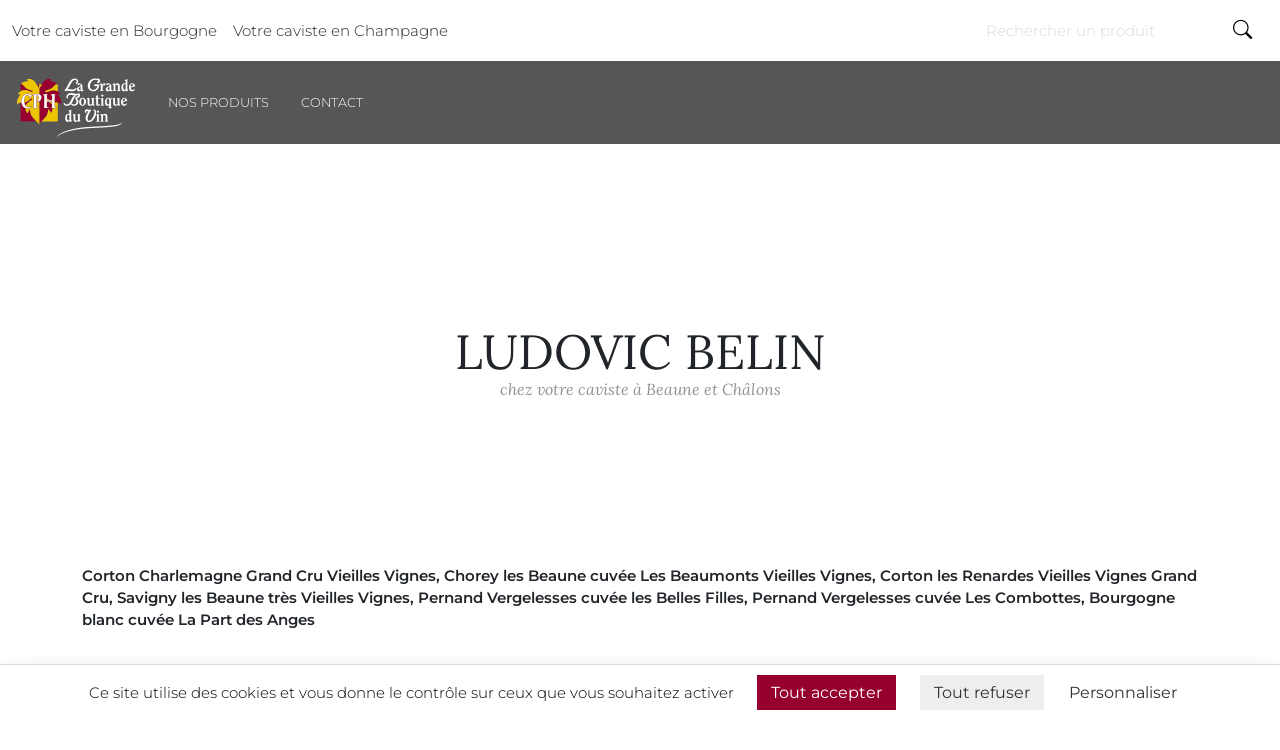

--- FILE ---
content_type: text/html; charset=UTF-8
request_url: https://www.vinscph.com/vin/bourgogne/ludovic-belin
body_size: 4213
content:
<!DOCTYPE html>
<html lang="fr" dir="ltr">
  <head>
    <meta charset="utf-8" />
<noscript><style>form.antibot * :not(.antibot-message) { display: none !important; }</style>
</noscript><meta name="description" content="Corton Charlemagne Grand Cru Vieilles Vignes, Chorey les Beaune cuvée Les Beaumonts Vieilles Vignes, Corton les Renardes Vieilles Vignes Grand Cru, Savigny les Beaune très Vieilles Vignes, Pernand Vergelesses cuvée les Belles Filles, Pernand Vergelesses cuvée Les Combottes, Bourgogne blanc cuvée La Part des Anges" />
<link rel="canonical" href="https://www.vinscph.com/vin/bourgogne/ludovic-belin" />
<link rel="icon" sizes="16x16" href="https://www.vinscph.com//themes/vinscph/favicon-16x16.png" />
<link rel="icon" sizes="32x32" href="https://www.vinscph.com//themes/vinscph/favicon-32x32.png" />
<meta name="MobileOptimized" content="width" />
<meta name="HandheldFriendly" content="true" />
<meta name="viewport" content="width=device-width, initial-scale=1.0" />
<script type="application/ld+json">{
    "@context": "https://schema.org",
    "@graph": [
        {
            "@type": "WebPage",
            "breadcrumb": {
                "@type": "BreadcrumbList",
                "itemListElement": [
                    {
                        "@type": "ListItem",
                        "position": 1,
                        "name": "Accueil",
                        "item": "https://www.vinscph.com/"
                    },
                    {
                        "@type": "ListItem",
                        "position": 2,
                        "name": "Bourgogne",
                        "item": "https://www.vinscph.com/vin/bourgogne"
                    },
                    {
                        "@type": "ListItem",
                        "position": 3,
                        "name": "Ludovic BELIN",
                        "item": "https://www.vinscph.com/vin/bourgogne/ludovic-belin"
                    }
                ]
            }
        }
    ]
}</script>
<link rel="icon" href="/themes/vinscph/favicon.ico" type="image/vnd.microsoft.icon" />

    <title>Ludovic BELIN | Bourgogne | Vins CPH, caviste à Beaune et Chalons</title>
    <link rel="stylesheet" media="all" href="/sites/default/files/css/css_5-rdaZRr5SOHqDYnhVU8TOKMESSUPdeTBx9s5p9Galo.css?delta=0&amp;language=fr&amp;theme=vinscph&amp;include=eJwrriwuSc3VT0osTtUpSYrPTU1PzE3NK8UUKC6pzEkt1inLTC0v1geTern5KaU5qUChvOLkggz99Jz8pMQcAA_HH58" />
<link rel="stylesheet" media="all" href="/sites/default/files/css/css_pcusjOJtHYjKcrFtviehMnofy9vnjiBzIZkMfKt3zTs.css?delta=1&amp;language=fr&amp;theme=vinscph&amp;include=eJwrriwuSc3VT0osTtUpSYrPTU1PzE3NK8UUKC6pzEkt1inLTC0v1geTern5KaU5qUChvOLkggz99Jz8pMQcAA_HH58" />

    
  </head>
  <body>
        <a href="#main-content" class="visually-hidden focusable">
      Aller au contenu principal
    </a>
    
      <div class="dialog-off-canvas-main-canvas" data-off-canvas-main-canvas>
    
<div class="layout-container">
      <header id="header" role="banner" class="without-banner">
        <div>
    <div id="block-main-menu">
  
    
      
<nav  class="tbm tbm-main tbm-no-arrows" id="c71f4c44-5412-4afa-8bcf-33b17cc68f6b" data-breakpoint="992" aria-label="main navigation">
  <div class="secondary-menu">
    <ul class="stores-list">
      <li>
        <a  href="/beaune">
          Votre caviste en Bourgogne
        </a>
      </li>
      <li>
        <a  href="/chalons">
          Votre caviste en Champagne
        </a>
      </li>
    </ul>
    <div class="tools">
      <div class="search-block-form">
        <form class="views-exposed-form" data-drupal-selector="views-exposed-form-wines-search-page" action="/recherche" method="get" id="views-exposed-form-wines-search-page" accept-charset="UTF-8">
  <div class="js-form-item form-item js-form-type-textfield form-item-keyword js-form-item-keyword form-no-label">
        <input placeholder="Rechercher un produit" data-drupal-selector="edit-keyword" type="text" id="edit-keyword" name="keyword" value="" size="30" maxlength="128" class="form-control" />

        </div>
<div data-drupal-selector="edit-actions" class="form-actions js-form-wrapper form-wrapper" id="edit-actions">  <button data-drupal-selector="edit-submit-wines-search" type="submit" id="edit-submit-wines-search" value="Appliquer" class="button js-form-submit form-submit">&#xF52A;</button>
</div>


</form>

      </div>
      
    </div>
  </div>
  <div class="main-menu">
                  <a class="logo-wrapper" href="/">
      <img class="logo" src="/themes/vinscph/images/logo-header.webp" alt="Logo">
    </a>
    <div class="tbm-collapse ">
      <ul  class="tbm-nav level-0 items-2" >
          <li  class="tbm-item level-1 tbm-item--has-dropdown" aria-level="1" >
      <div class="tbm-link-container">
            <span class="tbm-link level-1 no-link tbm-toggle" tabindex="0" aria-expanded="false">
                Nos produits
          </span>
                <button class="tbm-submenu-toggle"><span class="visually-hidden">Toggle submenu</span></button>
          </div>
    <div  class="tbm-submenu tbm-item-child">
  <div class="container">
          <div  class="tbm-row">
      <div  class="tbm-column span12">
  <div class="tbm-column-inner">
                 <div  class="tbm-block">
    <div class="block-inner">
      <div id="block-views-blockour-products-block">
  
    
      <div class="views-element-container"><div class="js-view-dom-id-33e2a688d8a422db727d2b8043023285d32f490a84edb51f4a03171d7ace779d">
  
  
  

  
  
  

  <div class="item-list">
  
  <ul>

          <li><div class="views-field views-field-name"><span class="field-content"><a href="/vin/champagnes-de-vignerons" hreflang="fr">Champagnes de vignerons</a></span></div></li>
          <li><div class="views-field views-field-name"><span class="field-content"><a href="/vin/champagnes-de-maisons" hreflang="fr">Champagnes de maisons</a></span></div></li>
          <li><div class="views-field views-field-name"><span class="field-content"><a href="/vin/bourgogne" hreflang="fr">Bourgogne</a></span></div></li>
          <li><div class="views-field views-field-name"><span class="field-content"><a href="/vin/bordeaux" hreflang="fr">Bordeaux</a></span></div></li>
          <li><div class="views-field views-field-name"><span class="field-content"><a href="/vin/languedoc-roussillon" hreflang="fr">Languedoc Roussillon</a></span></div></li>
          <li><div class="views-field views-field-name"><span class="field-content"><a href="/vin/provence" hreflang="fr">Provence</a></span></div></li>
          <li><div class="views-field views-field-name"><span class="field-content"><a href="/vin/vallee-du-rhone" hreflang="fr">Vallée du Rhône</a></span></div></li>
          <li><div class="views-field views-field-name"><span class="field-content"><a href="/vin/sud-ouest" hreflang="fr">Sud Ouest</a></span></div></li>
          <li><div class="views-field views-field-name"><span class="field-content"><a href="/vin/vallee-de-la-loire" hreflang="fr">Vallée de la Loire</a></span></div></li>
          <li><div class="views-field views-field-name"><span class="field-content"><a href="/vin/alsace" hreflang="fr">Alsace</a></span></div></li>
          <li><div class="views-field views-field-name"><span class="field-content"><a href="/vin/jura-savoie" hreflang="fr">Jura - Savoie</a></span></div></li>
          <li><div class="views-field views-field-name"><span class="field-content"><a href="/vin/autres-regions-de-france" hreflang="fr">Autres Régions de France</a></span></div></li>
          <li><div class="views-field views-field-name"><span class="field-content"><a href="/vin/vins-etrangers" hreflang="fr">Vins étrangers</a></span></div></li>
          <li><div class="views-field views-field-name"><span class="field-content"><a href="/vin/spiritueux" hreflang="fr">Spiritueux</a></span></div></li>
    
  </ul>

</div>

    

  
  

  </div>
</div>

  </div>

    </div>
  </div>

      </div>
</div>

  </div>

      </div>
</div>

</li>

        <li  class="tbm-item level-1" aria-level="1" >
      <div class="tbm-link-container">
            <a href="/contact"  class="tbm-link level-1">
                Contact
          </a>
            </div>
    
</li>

  </ul>

    </div>
    <button class="tbm-button" type="button">
      <span class="tbm-button-container">
        <span></span>
        <span></span>
        <span></span>
        <span></span>
      </span>
    </button>
  </div>
</nav>

<script>
    if (window.matchMedia("(max-width: 992px)").matches) {
    document.getElementById("c71f4c44-5412-4afa-8bcf-33b17cc68f6b").classList.add('tbm--mobile')
  }
</script>

  </div>

  </div>


      <div class="position-relative">

        
                  <div id="page-title">
            <div class="container">
              <div class="page-title__content">

                                                      
                  
                                      <h1>
                    Ludovic BELIN
                                        <span class="title_wine_h1">chez votre caviste à Beaune et Châlons</span>
                                        </h1>
                  
                  
                
              </div>
            </div>
          </div>
              </div>
    </header>
  
  <main id="main" role="main">
      <div>
    <div id="block-content">
  
    
      <article>
  
    

      <div class="container">
              <div class="paragraph--text">
          <p><strong>Corton Charlemagne Grand Cru Vieilles Vignes,&nbsp;Chorey les Beaune cuvée&nbsp;Les Beaumonts Vieilles Vignes,&nbsp;Corton les Renardes Vieilles Vignes Grand Cru, Savigny les Beaune très Vieilles Vignes, Pernand Vergelesses cuvée les&nbsp;Belles Filles,&nbsp;Pernand Vergelesses cuvée Les Combottes,&nbsp;Bourgogne blanc cuvée La Part des Anges</strong></p><p>&nbsp;</p>
        </div>
          </div>
  </article>

  </div>
<div id="block-vinscph-messages">
  
    
      
  </div>

  </div>

  </main>

  <footer id="footer" role="contentinfo">
      <hr>
  <div class="container py-3">
    <div class="row">
      <div class="col-12 col-md-6 mb-4 mb-md-0">
        <div>
          <p class="h2">Nos produits</p>
          <div class="views-element-container" id="block-footer-our-products">
  
    
      <div><div class="js-view-dom-id-db47a1ce123592520cefda79b6456abfebaaa064a3f49114403acdeb1339204b">
  
  
  

  
  
  

  <div class="item-list">
  
  <ul>

          <li><div class="views-field views-field-name"><span class="field-content"><a href="/vin/champagnes-de-vignerons" hreflang="fr">Champagnes de vignerons</a></span></div></li>
          <li><div class="views-field views-field-name"><span class="field-content"><a href="/vin/champagnes-de-maisons" hreflang="fr">Champagnes de maisons</a></span></div></li>
          <li><div class="views-field views-field-name"><span class="field-content"><a href="/vin/bourgogne" hreflang="fr">Bourgogne</a></span></div></li>
          <li><div class="views-field views-field-name"><span class="field-content"><a href="/vin/bordeaux" hreflang="fr">Bordeaux</a></span></div></li>
          <li><div class="views-field views-field-name"><span class="field-content"><a href="/vin/languedoc-roussillon" hreflang="fr">Languedoc Roussillon</a></span></div></li>
          <li><div class="views-field views-field-name"><span class="field-content"><a href="/vin/provence" hreflang="fr">Provence</a></span></div></li>
          <li><div class="views-field views-field-name"><span class="field-content"><a href="/vin/vallee-du-rhone" hreflang="fr">Vallée du Rhône</a></span></div></li>
          <li><div class="views-field views-field-name"><span class="field-content"><a href="/vin/sud-ouest" hreflang="fr">Sud Ouest</a></span></div></li>
          <li><div class="views-field views-field-name"><span class="field-content"><a href="/vin/vallee-de-la-loire" hreflang="fr">Vallée de la Loire</a></span></div></li>
          <li><div class="views-field views-field-name"><span class="field-content"><a href="/vin/alsace" hreflang="fr">Alsace</a></span></div></li>
          <li><div class="views-field views-field-name"><span class="field-content"><a href="/vin/jura-savoie" hreflang="fr">Jura - Savoie</a></span></div></li>
          <li><div class="views-field views-field-name"><span class="field-content"><a href="/vin/autres-regions-de-france" hreflang="fr">Autres Régions de France</a></span></div></li>
          <li><div class="views-field views-field-name"><span class="field-content"><a href="/vin/vins-etrangers" hreflang="fr">Vins étrangers</a></span></div></li>
          <li><div class="views-field views-field-name"><span class="field-content"><a href="/vin/spiritueux" hreflang="fr">Spiritueux</a></span></div></li>
    
  </ul>

</div>

    

  
  

  </div>
</div>

  </div>

        </div>
      </div>
      <div class="col-12 col-md-6">
        <div>
          <p class="h2">Nos magasins</p>
          <div class="views-element-container" id="block-footer-our-stores">
  
    
      <div><div class="js-view-dom-id-2ff6c0ceb5a2816c5a414119dad783adc4763e2c102e0d839e80e442d99ea4e3">
  
  
  

  
  
  

  <div class="row gy-4">
      <div class="col-12 col-lg-6">
      <div class="ps-4"><div class="views-field views-field-field-label"><div class="field-content">Votre caviste en Bourgogne</div></div><div class="views-field views-field-field-address-address-line1"><span class="field-content">4 rue du Moulin Noizé</span></div><span class="views-field views-field-field-address-postal-code"><span class="field-content">21200</span></span><span class="views-field views-field-field-address-locality"><span class="field-content">Beaune</span></span><div class="views-field views-field-field-phone"><div class="field-content">Tel. <a href="tel:0033%280%29380240809">00 33 (0)3 80 24 08 09</a></div></div><div class="views-field views-field-field-email"><div class="field-content"><a href="mailto:beaune.lgbv@vinscph.com">beaune.lgbv@vinscph.com</a></div></div></div>
    </div>
      <div class="col-12 col-lg-6">
      <div class="ps-4"><div class="views-field views-field-field-label"><div class="field-content">Votre caviste en Champagne</div></div><div class="views-field views-field-field-address-address-line1"><span class="field-content">77 avenue du Président Roosevelt</span></div><span class="views-field views-field-field-address-postal-code"><span class="field-content">51000</span></span><span class="views-field views-field-field-address-locality"><span class="field-content">Châlons-en-Champagne</span></span><div class="views-field views-field-field-phone"><div class="field-content">Tel. <a href="tel:0033%280%29326229669">00 33 (0)3 26 22 96 69</a></div></div><div class="views-field views-field-field-email"><div class="field-content"><a href="mailto:chalons.lgbv@vinscph.com">chalons.lgbv@vinscph.com</a></div></div></div>
    </div>
  </div>

    

  
  

  </div>
</div>

  </div>

        </div>
        <div>
          <p class="h2">À propos</p>
          <nav role="navigation" aria-labelledby="block-footer-menu-menu" id="block-footer-menu">
            
  <h2 class="visually-hidden" id="block-footer-menu-menu">À propos</h2>
  

        
              <ul>
              <li>
        <a href="/mentions-legales" data-drupal-link-system-path="node/4">Mentions légales</a>
              </li>
          <li>
        <a href="/conditions-generales-de-vente" data-drupal-link-system-path="node/7">Conditions générales de vente</a>
              </li>
          <li>
        <a href="/donnees-personnelles" data-drupal-link-system-path="node/9">Données personnelles</a>
              </li>
          <li>
        <a href="/contact" data-drupal-link-system-path="node/465">Contact</a>
              </li>
        </ul>
  


  </nav>

        </div>
      </div>
    </div>
  </div>
  <hr class="my-0">
  <div class="container py-3">
    <div class="row">
      <div class="col-12 col-md-6">
        <div class="d-flex justify-content-between justify-content-md-start align-items-center">
          <img class="me-4" src="/themes/vinscph/images/logo-small.webp" alt="Logo" loading="lazy">
          <p class="m-0">
            @2026 - Tous droits réservés
          </p>
        </div>
      </div>
      <div class="col-12 col-md-6 mt-3 mt-md-0">
        <div class="d-flex justify-content-center justify-content-md-end align-items-center h-100">
          <p class="text-center text-md-end m-0">
            L'abus d'alcool est dangereux pour la santé, à consommer avec modération
          </p>
        </div>
      </div>
    </div>
  </div>

  </footer>

  <div id="scroll-to-top">
    <i class="bi bi-arrow-up" aria-label="Retour en haut de page"></i>
  </div>
</div>

  </div>

    
    <script type="application/json" data-drupal-selector="drupal-settings-json">{"path":{"baseUrl":"\/","pathPrefix":"","currentPath":"node\/933","currentPathIsAdmin":false,"isFront":false,"currentLanguage":"fr"},"pluralDelimiter":"\u0003","suppressDeprecationErrors":true,"googleMapsApiKey":"AIzaSyDtp620r6FkwTIpqnlqMyAfi6A00HjWzFk","googleAnalyticsId":"G-ME6EJ94VVZ","TBMegaMenu":{"TBElementsCounter":{"column":null},"theme":"vinscph","c71f4c44-5412-4afa-8bcf-33b17cc68f6b":{"arrows":"0"}},"ajaxTrustedUrl":{"\/recherche":true},"user":{"uid":0,"permissionsHash":"a143f6ca363b4172bd782c6d6d59eb7a3881ecbbd79c0c8793420c0642e3a9f2"}}</script>
<script src="/sites/default/files/js/js_9_VDfiMsjZ-rn9J7dk5rPkjKhntydAzoNObKYPaTbow.js?scope=footer&amp;delta=0&amp;language=fr&amp;theme=vinscph&amp;include=eJwrSYrPTU1PzE3NK9VPSixO1SnLzCtOLsjQT8_JT0rMAQDCXgwW"></script>

  </body>
</html>
